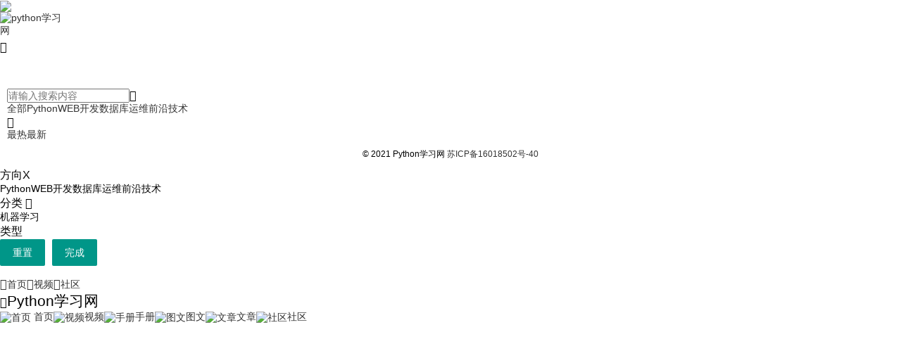

--- FILE ---
content_type: text/html; charset=utf-8
request_url: https://m.py.cn/course/list/110/type/3.html
body_size: 5754
content:
<!DOCTYPE html><html><head><meta charset="utf-8"><title>机器学习 - 在线参考手册 - Python学习网</title><meta name="Keywords" content="视频教程" /><meta name="Description" content=""/><meta name="viewport" content="initial-scale=1.0, minimum-scale=1.0, maximum-scale=1.0, user-scalable=no,minimal-ui" /><meta name="applicable-device" content="mobile" /><link rel="canonical" href="https://www.py.cn/course/list/110/type/3.html"><link rel="stylesheet" href="/static/layui/css/layui.css"><link rel="stylesheet" href="/static/css/style.css?4.5.19"><script src="//msite.baidu.com/sdk/c.js?appid=1549852514326010"></script><style>.course-list{padding: 50px 10px 10px;}</style></head><body><div class='public-top'><li class='f-left login'><a href='/login/'><img src="/static/images/login.png?1"/></a></li><li class='logo'><a href="/"><img class="f-fl img" src="/static/images/logo.png?1" title="python学习网" height="40" width="100"></a></li><li class='f-right menus'><i class="layui-icon layui-icon-spread-left"></i></li></div><div class='course-list layui-clear'><div class='ask-menu p-5 bg-white layui-clear mb-10'><input type='text' class="w_9 w_1" name="key_words"  placeholder='请输入搜索内容' /><i class='layui-icon layui-icon-search seek'></i></div><div class='menu-top mb-20 layui-clear'><div class='f-left'><a href='/course.html' >全部</a><a href='/course/list/96.html' >Python</a><a href='/course/list/99.html' >WEB开发</a><a href='/course/list/102.html' >数据库</a><a href='/course/list/106.html' >运维</a><a href='/course/list/107.html' >前沿技术</a></div><div class='f-right menu-event'><i class='layui-icon layui-icon-app'></i></div><div><a href='/course/list/110/type/3.html' class='on'>最热</a><a href='/course/list/110/type/3/sort_new.html' >最新</a></div></div><ul class="mb-60"><p style="text-align:center; font-size:12px;padding-top:10px;">© 2021 Python学习网 <a href="https://beian.miit.gov.cn">苏ICP备16018502号-40 </a></p></ul></div><div class='menu-right' id='menu-right'><h3 style="padding-top:0;">方向<span id='menu-close'>X</span></h3><span class="course-right-order course-direction course-direction-96" data-id="96">Python</span><span class="course-right-order course-direction course-direction-99" data-id="99">WEB开发</span><span class="course-right-order course-direction course-direction-102" data-id="102">数据库</span><span class="course-right-order course-direction course-direction-106" data-id="106">运维</span><span class="course-right-order course-direction course-direction-107" data-id="107">前沿技术</span><h3 class="course-cate-h3">分类 <i class="layui-icon layui-icon-down course-layui-down"></i></h3><span class="course-right-order course-cate" data-id="110" data-direction="107">机器学习</span><h3>类型</h3><div class="mb-40 h-30 clear"></div><div class='btn layui-clear'><button class="layui-btn course-btn-reset">重置</button><button class="layui-btn course-btn-finish">完成</button></div></div>﻿<footer><a href='/' ><i class='layui-icon layui-icon-home '></i>首页</a><a href='/course.html' class='on' ><i class='layui-icon layui-icon-play'></i>视频</a><a href='/wenda.html' ><i class='layui-icon layui-icon-code-circle'></i>社区</a><!-- <a href='/login/' ><i class='layui-icon layui-icon-username'></i>我的</a> --></footer><div class="headerMask"></div><div class="right_menu"><div class="right_menu_con"><h2 class="hjclass-txt"><i class="layui-icon layui-icon-shrink-right hjclass-txt-i"></i>Python学习网</h2><div class="menu-list"><a href="/"><span class="item-icon item-1"><img src="/static/images/menu-index.png?1" alt="首页"></span> 首页</a><a href="/course/type/2.html"><span class="item-icon item-7"><img src="/static/images/menu-video.png?1" alt="视频"></span>视频</a><a href="/course/type/3.html"><span class="item-icon item-4"><img src="/static/images/menu-manual.png?1" alt="手册"></i></span>手册</a><a href="/course/type/1.html"><span class="item-icon item-2"><img src="/static/images/menu-code.png?1" alt="图文"></span>图文</a><a href="/article.html"><span class="item-icon item-0"><img src="/static/images/menu-article.png?1" alt="文章"></span>文章</a><a href="/wenda.html"><span class="item-icon item-9"><img src="/static/images/menu-wenda.png?1" alt="社区"></span>社区</a></div></div><script>isLogin = 0;</script><script type="text/javascript" src="/static/js/jquery.min.js"></script><script type="text/javascript" src="/static/layui/layui.js"></script><script type="text/javascript" src="/static/js/global.js?4.9.10"></script><script type="text/javascript">document.write(unescape("%3Cspan style='display:none;' id='cnzz_stat_icon_1279386995'%3E%3C/span%3E%3Cscript src='https://s9.cnzz.com/z_stat.php%3Fid%3D1279386995' type='text/javascript'%3E%3C/script%3E"));</script><script>        var _hmt = _hmt || [];
        (function() {
            var hm = document.createElement("script");
            hm.src = "https://hm.baidu.com/hm.js?72ff2e6e0800bef5490d9f01d32e8137";
            var s = document.getElementsByTagName("script")[0];
            s.parentNode.insertBefore(hm, s);
        })();
    </script><script>        (function(){
            var bp = document.createElement('script');
            var curProtocol = window.location.protocol.split(':')[0];
            if (curProtocol === 'https') {
                bp.src = 'https://zz.bdstatic.com/linksubmit/push.js';
            }
            else {
                bp.src = 'http://push.zhanzhang.baidu.com/push.js';
            }
            var s = document.getElementsByTagName("script")[0];
            s.parentNode.insertBefore(bp, s);
        })();
    </script></body></html>